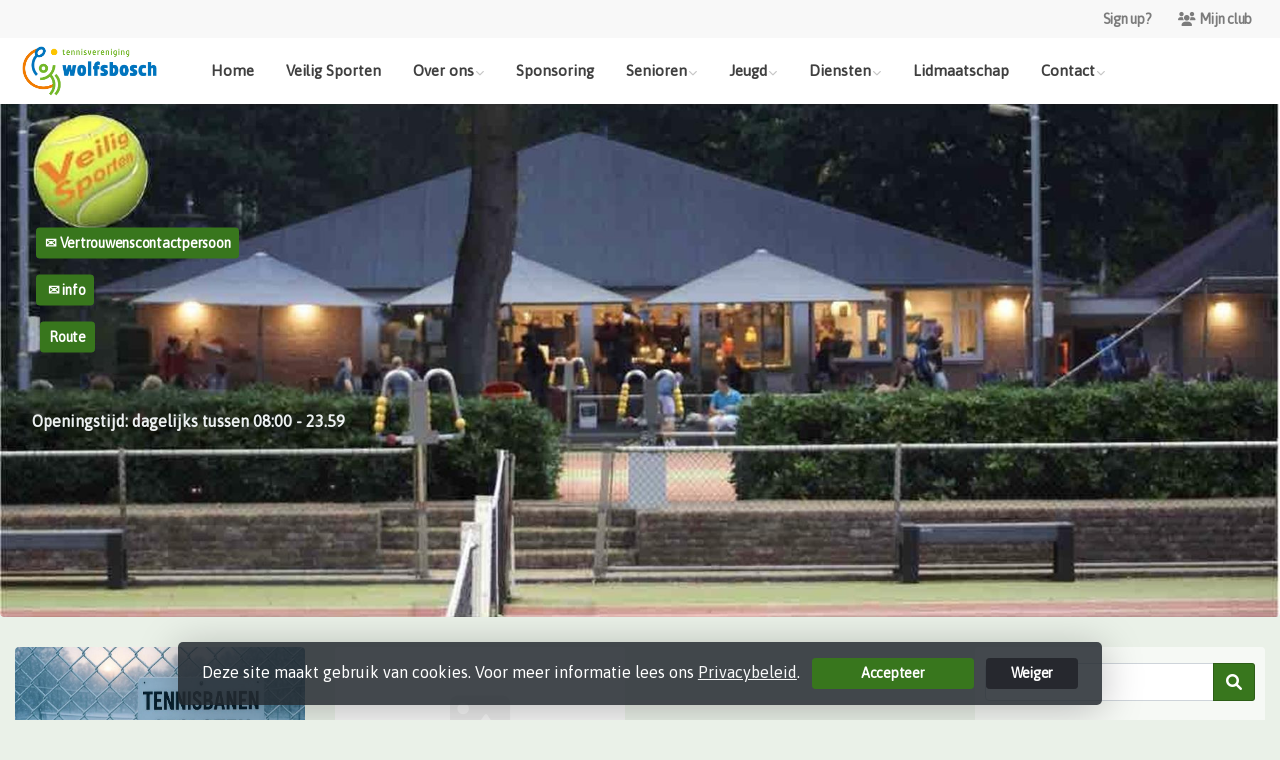

--- FILE ---
content_type: text/html; charset=utf-8
request_url: https://www.wolfsbosch.nl/
body_size: 11080
content:


<!DOCTYPE html>
<html>
<head>
    <meta charset="utf-8">

        <title>T.V. Wolfsbosch</title>

    <meta name="viewport" content="initial-scale=1.0, maximum-scale=1.0, user-scalable=0, width=device-width" />
    <meta name="format-detection" content="telephone=no">
    <meta name="description" content="">
    <meta name="author" content="">
    <meta name="keywords" content="Tennisvereniging Wolfsbosch Vught" />
    <meta http-equiv="Cache-Control" content="no-cache, no-store, must-revalidate" />
    <meta http-equiv="Pragma" content="no-cache" />
    <meta http-equiv="Expires" content="0" />
    <meta property="og:site_name" content="T.V. Wolfsbosch">






    
    



        <link rel="shortcut icon" href="https://storage.knltb.club/logos/2fb70065-d54f-4929-8703-245a358e90cb.jpg" />

    <link rel="preload" href="/Content/webfonts/fa-brands-400.woff2" as="font" type="font/woff2" crossorigin="anonymous">
    <link rel="preload" href="/Content/webfonts/fa-solid-900.woff2" as="font" type="font/woff2" crossorigin="anonymous">

    <link href="https://static.heylisa.nl/Vendor/fontawesome/css/all.min.css" rel="stylesheet"/>

    <link href="/Template3/css?v=_EnnDmjMWMmHQnx8suQdFpvfyn_2fz38tQNo8sEf9Fk1" rel="stylesheet"/>

    
    <link href="/bundles/parsley/css?v=6x-PIxXwfApvbiPWpECJVlUW64v-WMCUP0xNJXbr4Ww1" rel="stylesheet"/>

    <link href="/content/baselayout?v=Fk_VDIRLnoliZc46aQYCLYzaJwSyU32BR4FJphT7Poo1" rel="stylesheet"/>

    <link href="https://static.heylisa.nl/Vendor/simple-line-icons/css/simple-line-icons.min.css" rel="stylesheet"/>

    
    <link href="/bundles/datepicker/css?v=1_W3GDxuMJPd1skVWvSbGA396Rd6D6ZR1iBeoT50Ruw1" rel="stylesheet"/>

    <link href="/bundles/owl-home?v=vvIvempwwbgdbtDMSWz_zx-CEfT1DcpRtygi2j1YRwU1" rel="stylesheet"/>

    



        <style>
        ::selection,.mark,mark{background:rgba(56,118,29,0.4)}.divider,.owl-theme .owl-dots .owl-dot.active span,.owl-theme .owl-dots .owl-dot:hover span{background:#38761d}a,.nav-item .nav-link::after{color:#38761d}body{background-color:#eaf1e8}.h1,.h2,.h3,.h4,.h5,.h6,h1,h2,h3,h4,h5,h6{font-family:Asap}body{font-family:Asap}.btn-primary{background-color:#38761d;border-color:#38761d;color:#fff}.btn-primary:hover,.btn-primary:focus,.topnav .book .btn:hover{background-color:#428a22;border-color:#38761d;color:#fff}.btn-primary:active,.btn-primary:not([disabled]):not(.disabled):active,.btn-outline-primary:active,.btn-outline-primary:not([disabled]):not(.disabled):active{background-color:#2e6218;border-color:#2e6218}.btn-link,.btn-link:hover{color:#38761d}.btn-white{color:#38761d}.sidebar-courts .courtsoccupation>div:hover{background-color:rgba(56,118,29,0.8)}.sidebar-courts .courtsoccupation>div.occupied:hover{border-color:#38761d}.col-news .box .fa-angle-right{color:#38761d}.btn-primary:focus,.btn-outline-primary:not([disabled]):not(.disabled):active,.btn-primary:not([disabled]):not(.disabled):active{box-shadow:0 0 0 3px rgba(56,118,29,0.5)}.btn-outline-primary,.btn-outline-primary:visited{color:#38761d;border-color:#38761d;background:none}.btn-outline-primary:hover,.btn-outline-primary:focus{background-color:#38761d;border-color:#38761d;color:#fff}.btn-secondary{border-color:#8cb63a;background-color:#8cb63a;color:#fff}.btn-secondary:hover,.btn-secondary:focus,.btn-secondary:active{border-color:#46484a;background-color:#46484a;color:#fff}.btn-outline-secondary,.btn-outline-secondary:visited{color:#696b6e;border-color:#696b6e;background:none}.btn-outline-secondary:hover,.btn-outline-secondary:focus,.btn-outline-secondary:active{border-color:#696b6e;background:#696b6e;color:#fff}.content-block-inner:before{background:-moz-linear-gradient(left,rgba(56,118,29,0) 0%,#38761d 100%);background:-webkit-linear-gradient(left,rgba(56,118,29,0) 0%,#38761d 100%);background:linear-gradient(left,rgba(56,118,29,0) 0%,#38761d 100%)}.signup .content-block-inner,.content-block-inner:after{background:#38761d !important}.signup:before{background:#38761d}.share .share_list_item .share_em:hover{color:#38761d}body:not(.index) nav .btn-outline-white,.scroll nav .btn-outline-white,.nav-open nav .btn-outline-white,.scroll nav .btn-outline-white:visited{color:#38761d;border-color:#38761d}.scroll nav .btn-outline-white:hover{background:#38761d;color:#fff}.form-control-custom:focus{border-color:#38761d !important}header .social li a:hover{color:#38761d !important}.home .newsitems article a:hover h3{color:#38761d}nav.mainnav button::after,.dropdown-item.active,.dropdown-item:active{background:#38761d !important}@media only screen and (max-width:991px){.nav-link:hover,.nav-link:focus,.nav-link:active,.dropdown-menu a:active{color:#38761d !important}}
    </style>
<style>
    
</style>


        <link href="https://fonts.googleapis.com/css?family=Asap%7cAsap" rel="stylesheet">



    <!--[if lt IE 9]>
        <script src="js/html5shiv.js"></script>
        <script src="js/respond.min.js"></script>
    <![endif]-->


</head>
<body class="home">
    <div style="display: none;">
        
    

        <input id="js-globals-input" name="js-globals-input" type="hidden" value="{&quot;cultureCode&quot;:&quot;nl-NL&quot;,&quot;cultureShortCode&quot;:&quot;nl&quot;,&quot;dateFormat&quot;:&quot;D-M-YYYY&quot;,&quot;urlDateFormat&quot;:&quot;MM/DD/YYYY&quot;,&quot;settings&quot;:{},&quot;urls&quot;:{},&quot;translations&quot;:{&quot;editQuestion&quot;:&quot;Weet je zeker dat je dit item wilt bewerken?&quot;,&quot;deleteTitle&quot;:&quot;Weet u zeker dat u dit wilt verwijderen?&quot;,&quot;deleteText&quot;:&quot;Deze actie is niet omkeerbaar!&quot;,&quot;deleteConfirmButtonText&quot;:&quot;Ja, verwijder het!&quot;,&quot;deleteCancelButtonText&quot;:&quot;Annuleren&quot;,&quot;yesText&quot;:&quot;Ja&quot;,&quot;noText&quot;:&quot;Nee&quot;,&quot;copyButtonText&quot;:&quot;Kopieer&quot;,&quot;csvButtonText&quot;:&quot;Exporteer&quot;,&quot;printButtonText&quot;:&quot;Afdrukken&quot;,&quot;unsavedChangesMessage&quot;:&quot;Er zijn aanpassingen gedaan die nog niet zijn opgeslagen. Weet je zeker dat je de pagina wilt verlaten en de wijzigingen niet wilt opslaan?&quot;,&quot;errorMessage&quot;:&quot;Fout opgetreden. Probeer het nog eens.&quot;,&quot;personalData&quot;:&quot;Persoonlijke gegevens&quot;,&quot;okText&quot;:&quot;OK&quot;,&quot;showAllNotifications&quot;:&quot;Toon alle meldingen&quot;,&quot;clubsTableEmpty&quot;:&quot;Er zijn geen verenigingen om te tonen&quot;,&quot;confirm&quot;:&quot;Bevestigen&quot;},&quot;userData&quot;:{&quot;clubName&quot;:&quot;T.V. Wolfsbosch&quot;,&quot;clubCode&quot;:&quot;56200&quot;}}"></input>
    </div>

    <div>
        
    </div>

    <script>
        global = {
            cultureCode: 'nl-NL',
            cultureShortCode: 'nl',
            dateFormat: 'D-M-YYYY',
            urlDateFormat: 'MM/DD/YYYY',
        };
    </script>

    



<style>
    .mainnav .navtogglerclose {
        display: none;
    }

    .mainnav.open .navtogglerclose {
        display: block;
    }
</style>

<div class="navigation fixed-top">
    <div class="topnav">
        <ul class="nav justify-content-center justify-content-lg-end align-items-center container">
            <li class="nav-item myaccount create">
                        <a class="btn btn-sm btn-link text-black-50" href="/lid-worden" data-localize="Client.Shared.SignUp"> Sign up?</a>
            </li>
            <li class="nav-item myaccount">
                <a class="btn btn-sm btn-link text-black-50" href="/mijn" data-localize="Client.Shared.MyProfile"><i class="fas fa-users mr-1"></i>Mijn club</a>
            </li>


            


        </ul>
    </div>


    <div class="navholder container-fluid">
        <div class="row">



            <nav class="mainnav">

                <!-- THEMESETTING NAV: Nav button sticky top-->
                <button class="navbar-toggler d-lg-none" type="button" data-toggle="collapse" aria-expanded="false" aria-label="Toggle navigation" count="9">
                    <span class="navbar-toggler-bars"></span>
                    MENU
                </button>
                <button class="navbar-toggler d-lg-none navtogglerclose" type="button" data-toggle="collapse" aria-expanded="false" aria-label="Toggle navigation" count="9">
                    <span class="navbar-toggler-bars"></span>
                </button>

                <!-- /THEMESETTING NAV: Nav button sticky top-->
                <!-- THEMESETTING NAV: Nav button sticky bottom-->
                <button class="navbar-toggler d-lg-none navtogglerbottom" type="button" data-toggle="collapse" aria-expanded="false" aria-label="Toggle navigation" count="9">
                    <span class="navbar-toggler-bars"></span>
                    MENU
                </button>
                <button class="navbar-toggler d-lg-none navtogglerbottomclose" type="button" data-toggle="collapse" aria-expanded="false" aria-label="Toggle navigation" count="9"><span class="navbar-toggler-bars"></span></button>
                <!-- /THEMESETTING NAV: Nav button sticky bottom-->

                <ul class="links justify-content-left align-items-center">
                    <li class="logo"><a class="navbar-brand" href="/"><img src="https://storage.knltb.club/logos/fde2ce86-8215-4ac6-88e1-770e67f7c670.jpg" alt="T.V. Wolfsbosch" class="img-fluid" width="" height=""></a></li>
                    <li class="nav-item"><a class="nav-link" data-localize="Client.Shared.Home" href="/">Home</a></li>
<li class="nav-item"><a class="nav-link" href="/veilig_sporten">Veilig Sporten</a></li><li class="dropdown nav-item"><a class="nav-link" href="#" role="button">Over ons</a><span aria-expanded="false" aria-haspopup="true" class="dropdown-toggle d-lg-none" data-toggle="dropdown"></span><ul class="dropdown-menu"><li><a class="dropdown-item" href="/onze_vereniging">Onze vereniging</a></li><li><a class="dropdown-item" href="/BestuurenCommissies">Bestuur en Commissies</a></li><li><a class="dropdown-item" href="/regels_en_protocol_2">Regels en protocollen</a></li><li><a class="dropdown-item" href="/vacatures">Vacatures</a></li><li><a class="dropdown-item" href="/faq">FAQ</a></li><li><a class="dropdown-item" href="/loopschool_akkermans">Loopschool Akkermans</a></li></ul></li><li class="nav-item"><a class="nav-link" href="/sponsoring">Sponsoring</a></li><li class="dropdown nav-item"><a class="nav-link" href="#" role="button">Senioren</a><span aria-expanded="false" aria-haspopup="true" class="dropdown-toggle d-lg-none" data-toggle="dropdown"></span><ul class="dropdown-menu"><li><a class="dropdown-item" href="/senioren_introductie">Senioren Introductie</a></li><li><a class="dropdown-item" href="/training_senioren">Training Senioren</a></li><li class="dropdown-submenu"><a class="dropdown-item" href="#" role="button">KNLTB-Competitie</a><span aria-expanded="false" aria-haspopup="true" class="dropdown-toggle d-lg-none" data-toggle="dropdown"></span><ul class="dropdown-menu"><li><a class="dropdown-item" href="/KNLTB_Senioren_Competitie_Introductie">KNLTB Senioren Competitie Introductie</a></li><li><a class="dropdown-item" href="/knltb_competitie_plaatsing-_en_lotingsprocedure">KNLTB Competitie Plaatsing- en Lotingsprocedure</a></li><li><a class="dropdown-item" href="/competitie">Competitie standen</a></li></ul></li><li class="dropdown-submenu"><a class="dropdown-item" href="#" role="button">Toernooien</a><span aria-expanded="false" aria-haspopup="true" class="dropdown-toggle d-lg-none" data-toggle="dropdown"></span><ul class="dropdown-menu"><li><a class="dropdown-item" href="/apres_skitoernooi">Après skitoernooi</a></li><li><a class="dropdown-item" href="/ballenvoorballen_toernooi">BallenvoorBallen toernooi</a></li><li><a class="dropdown-item" href="/clubkampioenschappen">Clubkampioenschappen</a></li><li><a class="dropdown-item" href="/eurotoernooi">Eurotoernooi</a></li><li><a class="dropdown-item" href="/parkentoernooi">Parkentoernooi</a></li><li><a class="dropdown-item" href="/vechtgenotentoernooi">(V)echtgenotentoernooi</a></li></ul></li><li><a class="dropdown-item" href="/husselen">Husselen</a></li></ul></li><li class="dropdown nav-item"><a class="nav-link" href="#" role="button">Jeugd</a><span aria-expanded="false" aria-haspopup="true" class="dropdown-toggle d-lg-none" data-toggle="dropdown"></span><ul class="dropdown-menu"><li><a class="dropdown-item" href="/jeugd_introductie">Jeugd Introductie</a></li><li><a class="dropdown-item" href="/training_jeugd">Training Jeugd</a></li><li><a class="dropdown-item" href="/junioren_competitie">Junioren Competitie</a></li><li><a class="dropdown-item" href="/tenniskids_competitie">Tenniskids Competitie</a></li><li class="dropdown-submenu"><a class="dropdown-item" href="#" role="button">Toernooien</a><span aria-expanded="false" aria-haspopup="true" class="dropdown-toggle d-lg-none" data-toggle="dropdown"></span><ul class="dropdown-menu"><li><a class="dropdown-item" href="/ballenvoorballen_tenniskids_event">BallenvoorBallen Tenniskids Event</a></li><li><a class="dropdown-item" href="/eurotoernooi_jeugd">Eurotoernooi jeugd</a></li><li><a class="dropdown-item" href="/vughtse_kampioenschappen">Vughtse kampioenschappen</a></li><li><a class="dropdown-item" href="/clubkampioenschappen_jeugd">Clubkampioenschappen jeugd</a></li><li><a class="dropdown-item" href="/tenniskidstoernooi">Tenniskidstoernooi</a></li><li><a class="dropdown-item" href="/ouder-kindtoernooi">Ouder-kindtoernooi</a></li><li><a class="dropdown-item" href="/pepernotentoernooi">Pepernotentoernooi</a></li><li><a class="dropdown-item" href="/oliebollentoernooi">Oliebollentoernooi</a></li></ul></li><li><a class="dropdown-item" href="/tenniskids">Tenniskids</a></li></ul></li><li class="dropdown nav-item"><a class="nav-link" href="#" role="button">Diensten</a><span aria-expanded="false" aria-haspopup="true" class="dropdown-toggle d-lg-none" data-toggle="dropdown"></span><ul class="dropdown-menu"><li><a class="dropdown-item" href="/bar-parkdienst_afspraken">Dienstplicht  voor seniorleden</a></li><li><a class="dropdown-item" href="/iva">Verantwoord Alcohol Schenken (IVA)</a></li></ul></li><li class="nav-item"><a class="nav-link" href="/lidmaatschap">Lidmaatschap</a></li><li class="dropdown nav-item"><a class="nav-link" href="#" role="button">Contact</a><span aria-expanded="false" aria-haspopup="true" class="dropdown-toggle d-lg-none" data-toggle="dropdown"></span><ul class="dropdown-menu"><li><a class="dropdown-item" href="/lokatie">Lokatie</a></li><li><a class="dropdown-item" href="/contact_vereniging">Contact vereniging</a></li></ul></li>
                </ul>
                <div class="morelinks">
                    <button class="more" count=""><i class="fas fa-ellipsis-h"></i><span class="btn-bridge"></span></button>
                    <ul class="hidden-links dropdown-menu hidden">
                    </ul>
                </div>
            </nav>
        </div>
    </div>
</div>






<main class="" role="main">
    

    <div class="slides owl-carousel owl-theme owl-loaded owl-drag" style="display:none;">
            <div class="item">
                <section class="cover text-center">
                    <div class="cover-container">
                        <div class="cover-inner">
                            <p style="text-align: left">&nbsp; &nbsp; &nbsp; &nbsp; &nbsp;<strong><a class="btn btn-primary btn-sm" href="/cdn-cgi/l/email-protection#285e4b58685f47444e5b4a475b4b4006464408177b5d4a424d4b5c157e4d5a52474d430d1a18694e5b585a494943" rel="noopener noreferrer">✉ Vertrouwenscontactpersoon</a></strong></p>
<p style="text-align: left">&nbsp; &nbsp; &nbsp; &nbsp; &nbsp;<a class="btn btn-primary btn-sm" href="/cdn-cgi/l/email-protection#5d2e383e2f38293c2f343c3c291d2a32313b2e3f322e3e35733331">&nbsp;<strong>✉ info</strong></a>&nbsp; &nbsp; &nbsp; &nbsp; &nbsp; &nbsp; &nbsp; &nbsp; &nbsp; &nbsp;</p>
<p style="text-align: left">&nbsp; &nbsp; &nbsp; &nbsp; &nbsp; <a class="btn btn-primary btn-sm" href="https://www.google.nl/maps/dir//Zonneweilaan   20 5263 EA Vught" target="_blank" rel="noopener noreferrer"><strong>Route</strong></a></p>
<p style="text-align: left">&nbsp;</p>
<p style="text-align: left"><span style="color: rgba(236, 240, 241, 1)"><strong>&nbsp; &nbsp; &nbsp; &nbsp; Openingstijd: dagelijks tussen 08:00 - 23.59</strong></span></p>
<p style="text-align: left">&nbsp;</p>
<p style="text-align: left">&nbsp;</p>
<p style="text-align: left">&nbsp;</p>
<p style="text-align: left">&nbsp;</p>
                        </div>
                        <div class="img-container">
                            <img src="https://images.knltb.club/api/gallery/sliderimage?id=dacfa53e-1a39-4a9a-80d4-4ed24f89c9c6.jpg&amp;width=1800" class="d-none d-md-block"/>
                                <img src="https://images.knltb.club/api/gallery/sliderimage?id=012e1ecc-c574-43ff-9212-56d7b7949e5a.jpg&amp;width=1800" class="d-md-none"/>
                        </div>
                    </div>

                </section>

            </div>
    </div>


    <div id="sponsor-list" data-url="/Ajax/Sponsor/GetSponsors">
    </div>

    <section class="mb-5">
        <div class="container">
            <div class="row">

                


<section class="newsitems col col-lg-9 mb-5">
    <div class="row" id="newsList">


    <article class="col-sm-12 col-md-4 mb-5">
        <a href="/nieuws/tennisbanen_het_weekend_van_17_januari_nog_dicht/0db85052-996b-4a87-ab11-699724bb5532">

            

<figure style="height:150px">
        <img src="https://images.knltb.club/api/gallery/1205/3/900362/eb1999c1-165b-4ef0-bace-35297940386d.png?width=945&amp;mode=fill" width="100%" height="100%" alt="IMG_4277.png" class="card-img-top" >
</figure>
<div class="card-img-overlay">

</div>

            <div class="card-body p-0">
                <h3 class="h6">
                    Tennisbanen het weekend van 17 januari nog dicht
                </h3>
                <small class="d-block-2 news-date">
29 december 2025                </small>

                <p class="mb-0">Raadpleeg de website onder “Banenoverzicht” of App onder “spelen voordat je gaat tennissen.</p>
            </div>
        </a>
    </article>
    <article class="col-sm-12 col-md-4 mb-5">
        <a href="/nieuws/enrico_werneke_benoemd_tot_erelid/0d4b8212-8126-4433-baf9-87e9311d1a26">

            

<figure style="height:150px">
        <i class="fas fa-image"></i>
</figure>
<div class="card-img-overlay">

</div>

            <div class="card-body p-0">
                <h3 class="h6">
                    Enrico Werneke benoemd tot erelid
                </h3>
                <small class="d-block-2 news-date">
13 december 2025                </small>

                <p class="mb-0">Tijdens de algemene vergadering is afscheid genomen van Enrico Werneke als voorzitter van het bestuur, verdeeld over twee periodes van gezamenlijk circa negen jaar. Mede vanwege zijn voortvarende verantwoordelijkheid sinds de zomer van 2023 is Enrico benoemd tot erelid van de vereniging. Een weergave van het afscheids- en dankwoord.</p>
            </div>
        </a>
    </article>
    </div>


</section> 



                        <div class="sidebar-right col-12 col-lg-3 mb-5">
                            
<div class="sidebar-inner">
<div class="sidebar-widget side-item">
    <div class="input-group">
    <input class="form-control py-2" type="search" placeholder="Zoeken..." id="searchInput">
    <span class="input-group-append">
        <button class="btn btn-primary" style="height:100%" id="searchBtn" data-url="/search">
            <i class="fa fa-search"></i>
        </button>
    </span>
</div>

<script data-cfasync="false" src="/cdn-cgi/scripts/5c5dd728/cloudflare-static/email-decode.min.js"></script><script>
    document.getElementById("searchBtn").addEventListener("click", function () {
            let term = $('#searchInput').val();
            if (term.length < 3) {
                $.notify('Voer alstublieft minimaal 3 karakters in', 'warning');
            } else {
                window.location.href = $(this).data('url') + '?q=' + term;
            }
    });
    document.getElementById("searchInput").addEventListener("keydown", function (e) {
        if (e.keyCode == 13) {
            let searchButton = $('#searchBtn');
            searchButton.click();
            return false;
        }
    });
</script>

</div>


    <div class="sidebar-competition side-item courtbookingwidget availability" style="max-width:350px" id="availability-content">

<h2 data-localize="Client.Availability.Header" class="h5">Beschikbare banen</h2>

<div class="row">
    <div class="col-12 days">
        <span data-localize="Client.Availability.ChooseDay" class="subtitle">Kies een dag</span>
        <a class="btn btn-light timeoption" data-ajax="true" data-ajax-begin="as.competitions.startLoadingAvailability" data-ajax-complete="as.competitions.stopLoadingAvailability" data-ajax-method="GET" data-ajax-mode="replace" data-ajax-update="#availability-content" data-localize="Client.Availability.Today" href="/Ajax/Availability/GetAvailabilityTimeFrames?day=01%2F18%2F2026%2002%3A51%3A00" id="todayAvailabilityBtn">Vandaag</a>
        <a class="btn btn-light timeoption" data-ajax="true" data-ajax-begin="as.competitions.startLoadingAvailability" data-ajax-complete="as.competitions.stopLoadingAvailability" data-ajax-method="GET" data-ajax-mode="replace" data-ajax-update="#availability-content" data-localize="Client.Availability.Tomorrow" href="/Ajax/Availability/GetAvailabilityTimeFrames?day=01%2F19%2F2026%2000%3A00%3A00" id="tomorrowAvailabilityBtn">Morgen</a>
        <button type="button" class='btn btn-light timeoption input-group date' id="dateAvailabilityBtn">
            <i class="fa fa-calendar"></i>
        </button>
        <hr class="mb-3 mt-1">
    </div>
</div>
    </div>
    <div class="sidebar-agenda side-item clearfix">
        <h5 data-localize="Client.Shared.ClubAgenda">Agenda</h5>
        <div class="list-group">
                    <a href="/events/banen_niet_bespeelbaar_tot_en_met_18_januari/95d89f2e-eee8-4431-8224-6e21bd83b441" class="list-group-item list-group-item-action"><strong>29 dec 08:00&nbsp;-&nbsp;18 jan 23:00</strong><br/> Banen niet bespeelbaar, tot en met 18 januari</a>
                    <a href="/events/tenniscup_jeugd/e316d712-6a60-482e-b252-11b8eec24062" class="list-group-item list-group-item-action"><strong>01 mrt 10:00 - 16:00</strong><br/> Tenniscup Jeugd</a>
                    <a href="/events/eurotoernooi/b785b72a-f29e-49dd-835d-58b127191d8f" class="list-group-item list-group-item-action"><strong>15 mrt 10:00&nbsp;-&nbsp;22 mrt 18:00</strong><br/> Eurotoernooi</a>
                    <a href="/events/lustrum_75_jaar/cad543df-bca1-4d01-9ec2-9124cc6e3130" class="list-group-item list-group-item-action"><strong>29 mrt 10:00 - 18:00</strong><br/> Lustrum 75 jaar</a>
        </div>
        <a href="/events" class="mt-2 float-right"><small>Gehele club agenda <i class="fal fa-angle-right"></i></small></a>
    </div>
</div>
                        </div>
            </div>
        </div>
    </section>

    




</main>



    <footer class="footer py-5 text-center text-md-left">
        <div class="container">
            <div class="row">
                <div class="col-12 col-md-6 col-lg-3">
                    <img src="https://storage.knltb.club/logos/96e72fc3-fdda-455d-b235-4d37395e9fa1.png" alt="marker" width="" height="60" class="mb-4">

                        <p>Zonneweilaan   20<br> 5263 EA Vught</p>
                        <a href="https://www.google.nl/maps/dir//Zonneweilaan   20 5263 EA Vught" class="btn btn-sm btn-outline-light px-4 mb-3" target="_blank" rel="noopener noreferrer">Routebeschrijving</a>
                    <p>
                            <i class="fas fa-envelope"></i> <a href="/cdn-cgi/l/email-protection#f6bf989099b681999a9085949985959ed8989a"><span class="__cf_email__" data-cfemail="fdb4939b92bd8a92919b8e9f928e9e95d39391">[email&#160;protected]</span></a><br>
                                                    <i class="fas fa-phone"></i> <a href="tel:+31 73 656 3454">+31 73 656 3454</a>
                    </p>
                        <p>KVK-nummer: 40216566</p>
                </div>


                <div class="col-12 col-md-6 col-lg-3 pr-4">
                    <h5 class="mt-3">T.V. Wolfsbosch</h5>
                </div>
                <div class="col-12 col-md-6 col-lg-3" id="template3_footer_news" data-url="/Ajax/Home/GetNewsFooter">
                </div>
                <div class="col-12 col-md-6 col-lg-3">
                        <h5 class="mt-3">Volg ons</h5>
                    <ul class="social">
                            <li>
                                <a href="https://www.facebook.com/wolfsbosch" title="Facebook" class="fab fa-facebook-f"></a>
                            </li>
                                                    <li>
                                <a href="https://www.instagram.com/tvwolfsbosch/" title="Instagram" class="fab fa-instagram"></a>
                            </li>
                                                    <li>
                                <a href="https://www.youtube.com/channel/UCu4yrGNW7wCb7xeEvMW_nWg" title="YouTube" class="fab fa-youtube"></a>
                            </li>
                        <div class="clear"></div>
                    </ul>
                </div>
            </div>
        </div>
    </footer>
    <div class="copyright py-2">
        <div class="container">
            <div class="row">
                <div class="col-md-12 text-center text-md-right">
                    <p>
                        Copyright 2026 &copy; T.V. Wolfsbosch -
                            <a href="https://www.knltb.club/" title="KNLTB.Club" target="_blank" rel="noopener noreferrer"> Powered by KNLTB.Club - Built by LISA </a>
                    </p>
                </div>

                <div class="col-md-6 text-center text-md-right">

                </div>
            </div>
        </div>
    </div>




    <script data-cfasync="false" src="/cdn-cgi/scripts/5c5dd728/cloudflare-static/email-decode.min.js"></script><script type='text/javascript'>
        !(function (cfg){function e(){cfg.onInit&&cfg.onInit(n)}var x,w,D,t,E,n,C=window,O=document,b=C.location,q="script",I="ingestionendpoint",L="disableExceptionTracking",j="ai.device.";"instrumentationKey"[x="toLowerCase"](),w="crossOrigin",D="POST",t="appInsightsSDK",E=cfg.name||"appInsights",(cfg.name||C[t])&&(C[t]=E),n=C[E]||function(g){var f=!1,m=!1,h={initialize:!0,queue:[],sv:"8",version:2,config:g};function v(e,t){var n={},i="Browser";function a(e){e=""+e;return 1===e.length?"0"+e:e}return n[j+"id"]=i[x](),n[j+"type"]=i,n["ai.operation.name"]=b&&b.pathname||"_unknown_",n["ai.internal.sdkVersion"]="javascript:snippet_"+(h.sv||h.version),{time:(i=new Date).getUTCFullYear()+"-"+a(1+i.getUTCMonth())+"-"+a(i.getUTCDate())+"T"+a(i.getUTCHours())+":"+a(i.getUTCMinutes())+":"+a(i.getUTCSeconds())+"."+(i.getUTCMilliseconds()/1e3).toFixed(3).slice(2,5)+"Z",iKey:e,name:"Microsoft.ApplicationInsights."+e.replace(/-/g,"")+"."+t,sampleRate:100,tags:n,data:{baseData:{ver:2}},ver:undefined,seq:"1",aiDataContract:undefined}}var n,i,t,a,y=-1,T=0,S=["js.monitor.azure.com","js.cdn.applicationinsights.io","js.cdn.monitor.azure.com","js0.cdn.applicationinsights.io","js0.cdn.monitor.azure.com","js2.cdn.applicationinsights.io","js2.cdn.monitor.azure.com","az416426.vo.msecnd.net"],o=g.url||cfg.src,r=function(){return s(o,null)};function s(d,t){if((n=navigator)&&(~(n=(n.userAgent||"").toLowerCase()).indexOf("msie")||~n.indexOf("trident/"))&&~d.indexOf("ai.3")&&(d=d.replace(/(\/)(ai\.3\.)([^\d]*)$/,function(e,t,n){return t+"ai.2"+n})),!1!==cfg.cr)for(var e=0;e<S.length;e++)if(0<d.indexOf(S[e])){y=e;break}var n,i=function(e){var a,t,n,i,o,r,s,c,u,l;h.queue=[],m||(0<=y&&T+1<S.length?(a=(y+T+1)%S.length,p(d.replace(/^(.*\/\/)([\w\.]*)(\/.*)$/,function(e,t,n,i){return t+S[a]+i})),T+=1):(f=m=!0,s=d,!0!==cfg.dle&&(c=(t=function(){var e,t={},n=g.connectionString;if(n)for(var i=n.split(";"),a=0;a<i.length;a++){var o=i[a].split("=");2===o.length&&(t[o[0][x]()]=o[1])}return t[I]||(e=(n=t.endpointsuffix)?t.location:null,t[I]="https://"+(e?e+".":"")+"dc."+(n||"services.visualstudio.com")),t}()).instrumentationkey||g.instrumentationKey||"",t=(t=(t=t[I])&&"/"===t.slice(-1)?t.slice(0,-1):t)?t+"/v2/track":g.endpointUrl,t=g.userOverrideEndpointUrl||t,(n=[]).push((i="SDK LOAD Failure: Failed to load Application Insights SDK script (See stack for details)",o=s,u=t,(l=(r=v(c,"Exception")).data).baseType="ExceptionData",l.baseData.exceptions=[{typeName:"SDKLoadFailed",message:i.replace(/\./g,"-"),hasFullStack:!1,stack:i+"\nSnippet failed to load ["+o+"] -- Telemetry is disabled\nHelp Link: https://go.microsoft.com/fwlink/?linkid=2128109\nHost: "+(b&&b.pathname||"_unknown_")+"\nEndpoint: "+u,parsedStack:[]}],r)),n.push((l=s,i=t,(u=(o=v(c,"Message")).data).baseType="MessageData",(r=u.baseData).message='AI (Internal): 99 message:"'+("SDK LOAD Failure: Failed to load Application Insights SDK script (See stack for details) ("+l+")").replace(/\"/g,"")+'"',r.properties={endpoint:i},o)),s=n,c=t,JSON&&((u=C.fetch)&&!cfg.useXhr?u(c,{method:D,body:JSON.stringify(s),mode:"cors"}):XMLHttpRequest&&((l=new XMLHttpRequest).open(D,c),l.setRequestHeader("Content-type","application/json"),l.send(JSON.stringify(s)))))))},a=function(e,t){m||setTimeout(function(){!t&&h.core||i()},500),f=!1},p=function(e){var n=O.createElement(q),e=(n.src=e,t&&(n.integrity=t),n.setAttribute("data-ai-name",E),cfg[w]);return!e&&""!==e||"undefined"==n[w]||(n[w]=e),n.onload=a,n.onerror=i,n.onreadystatechange=function(e,t){"loaded"!==n.readyState&&"complete"!==n.readyState||a(0,t)},cfg.ld&&cfg.ld<0?O.getElementsByTagName("head")[0].appendChild(n):setTimeout(function(){O.getElementsByTagName(q)[0].parentNode.appendChild(n)},cfg.ld||0),n};p(d)}cfg.sri&&(n=o.match(/^((http[s]?:\/\/.*\/)\w+(\.\d+){1,5})\.(([\w]+\.){0,2}js)$/))&&6===n.length?(d="".concat(n[1],".integrity.json"),i="@".concat(n[4]),l=window.fetch,t=function(e){if(!e.ext||!e.ext[i]||!e.ext[i].file)throw Error("Error Loading JSON response");var t=e.ext[i].integrity||null;s(o=n[2]+e.ext[i].file,t)},l&&!cfg.useXhr?l(d,{method:"GET",mode:"cors"}).then(function(e){return e.json()["catch"](function(){return{}})}).then(t)["catch"](r):XMLHttpRequest&&((a=new XMLHttpRequest).open("GET",d),a.onreadystatechange=function(){if(a.readyState===XMLHttpRequest.DONE)if(200===a.status)try{t(JSON.parse(a.responseText))}catch(e){r()}else r()},a.send())):o&&r();try{h.cookie=O.cookie}catch(k){}function e(e){for(;e.length;)!function(t){h[t]=function(){var e=arguments;f||h.queue.push(function(){h[t].apply(h,e)})}}(e.pop())}var c,u,l="track",d="TrackPage",p="TrackEvent",l=(e([l+"Event",l+"PageView",l+"Exception",l+"Trace",l+"DependencyData",l+"Metric",l+"PageViewPerformance","start"+d,"stop"+d,"start"+p,"stop"+p,"addTelemetryInitializer","setAuthenticatedUserContext","clearAuthenticatedUserContext","flush"]),h.SeverityLevel={Verbose:0,Information:1,Warning:2,Error:3,Critical:4},(g.extensionConfig||{}).ApplicationInsightsAnalytics||{});return!0!==g[L]&&!0!==l[L]&&(e(["_"+(c="onerror")]),u=C[c],C[c]=function(e,t,n,i,a){var o=u&&u(e,t,n,i,a);return!0!==o&&h["_"+c]({message:e,url:t,lineNumber:n,columnNumber:i,error:a,evt:C.event}),o},g.autoExceptionInstrumented=!0),h}(cfg.cfg),(C[E]=n).queue&&0===n.queue.length?(n.queue.push(e),n.trackPageView({})):e();})({
            src: "https://js.monitor.azure.com/scripts/b/ai.3.gbl.min.js",
            // name: "appInsights", // Global SDK Instance name defaults to "appInsights" when not supplied
            // ld: 0, // Defines the load delay (in ms) before attempting to load the sdk. -1 = block page load and add to head. (default) = 0ms load after timeout,
            // useXhr: 1, // Use XHR instead of fetch to report failures (if available),
            // dle: true, // Prevent the SDK from reporting load failure log
            crossOrigin: "anonymous", // When supplied this will add the provided value as the cross origin attribute on the script tag
            // onInit: null, // Once the application insights instance has loaded and initialized this callback function will be called with 1 argument -- the sdk instance (DON'T ADD anything to the sdk.queue -- As they won't get called)
            // sri: false, // Custom optional value to specify whether fetching the snippet from integrity file and do integrity check
            cfg: { // Application Insights Configuration
            connectionString: 'InstrumentationKey=c3118f3c-7683-4752-b28e-00740d527661;IngestionEndpoint=https://westeurope-4.in.applicationinsights.azure.com/',
            samplingPercentage: 25
        }});
    </script>

    <script src="/bundles/jquery?v=7CQv5VtlR7Dwp5tV1n-AA9KCU0a7ROA-j_bUe29PjHY1"></script>

    <script src="/bundles/purify/js?v=8gCsU8bUYkXNzhs9ra-QDsXiWt88P1rUOGSCRi1nPGI1"></script>

    <script src="/scripts/localize?v=F3r7hIqCXuCbaXqk0PuYFOhbcMA0vD8ImI5bukfDsd01"></script>


    <script type="application/ld+json">
        {
        "@context": "http://schema.org",
        "@type": "TennisComplex",
        "address": {
        "@type": "PostalAddress",
        "streetAddress": "Zonneweilaan   20",
        "postalCode": "5263 EA",
        "addressLocality": "Vught"
        },
        "name": "T.V. Wolfsbosch",
        "image": "https://storage.knltb.club/logos/fde2ce86-8215-4ac6-88e1-770e67f7c670.jpg",
        "telephone": "+31 73 656 3454",
        "url": "https://www.wolfsbosch.nl"
        }
    </script>

    <script src="https://cdnjs.cloudflare.com/ajax/libs/popper.js/1.11.0/umd/popper.min.js" integrity="sha384-b/U6ypiBEHpOf/4+1nzFpr53nxSS+GLCkfwBdFNTxtclqqenISfwAzpKaMNFNmj4" crossorigin="anonymous"></script>
    <script src="https://cdnjs.cloudflare.com/ajax/libs/tether/1.4.0/js/tether.min.js" integrity="sha384-DztdAPBWPRXSA/3eYEEUWrWCy7G5KFbe8fFjk5JAIxUYHKkDx6Qin1DkWx51bBrb" crossorigin="anonymous"></script>

    <script src="/scripts/baselayout?v=qFc7D43YbFcAp1fZ0Zd5aXzMojtMKLXWq4pXrcWegC01"></script>


    <script src="/Template3/js?v=qzXfxvW-ozsorQ9A1Yh22IvO9V2ufkuV8e_a-hc2-fY1"></script>


    
    
    <script src="/bundles/datepicker/js?v=4edE6LTdxvnozIqvAsRGFk2c7tQNfcfmR_1Vmv48FRM1"></script>

    <script src="/scripts/owl-home?v=B4-K1KHy4wNoAEgOGGGNA_CtcoUzFnFfMcKZkDHr3_E1"></script>

    <script src="/scripts/layoutHome?v=Ai5Up6vOpeZEwdv1HRW5RCGAQn4k3h_yru2kcgLaKUs1"></script>

    
    <script src="/scripts/home?v=QXpSyeS2JYtTJXvpKrWRqfJi3llskVI9qGhJop1YceI1"></script>





<link href="/bundles/cookie-law-info-bar/css?v=S_NsWeXYyzDhV4tBfzLBEfywqHpAl8t8TVXqLKjTwko1" rel="stylesheet"/>
        <div class="py-3 fixed-bottom cookie-law-info-bar" style="display:none;">
            <span class="mx-4">

                Deze site maakt gebruik van cookies. Voor meer informatie lees ons <a href="https://wolfsbosch.sharepoint.com/:b:/g/Ed9rUUeE3kBJiYjse5725csBa0P67fHMlQMxXrzZYytw7Q?e=oBH7z9" target="_blank" rel="noopener noreferrer" class="btn-link text-light"><u>Privacybeleid</u></a>.
                <div class="clearfix d-sm-none"></div>
                <a ref="javascript:void(0)" onclick="" id="cookie_accept" class="btn btn-sm btn-primary mx-2 px-5">Accepteer</a>  <a ref="javascript:void(0)" onclick="" id="cookie_reject" class="btn btn-sm btn-secondary px-4">Weiger</a>
            </span>
        </div>
<script src="/bundles/cookie-law-info-bar/js?v=-TKS4hSzMP-iB0AqQwkprG4oOzOk_yYz7qc2WhOn87A1"></script>

    <!-- Google Analytics -->

<script>
        (function (i, s, o, g, r, a, m) {
            i['GoogleAnalyticsObject'] = r; i[r] = i[r] || function () {
                (i[r].q = i[r].q || []).push(arguments)
            }, i[r].l = 1 * new Date(); a = s.createElement(o),
            m = s.getElementsByTagName(o)[0]; a.async = 1; a.src = g; m.parentNode.insertBefore(a, m)
        })(window, document, 'script', 'https://www.google-analytics.com/analytics.js', 'ga');

        ga('set', 'anonymizeIp', true);
        ga('create', 'UA-102449622-1', 'auto');
      

        ga('send', 'pageview');
    </script>
    <!-- End Google Analytics -->  

    <script src="/bundles/resource-manager?v=RXtmXNvvOZPOoFm3t_hg-sKcPMOVgPxGHXNhAw19K6U1"></script>


</body>
</html>